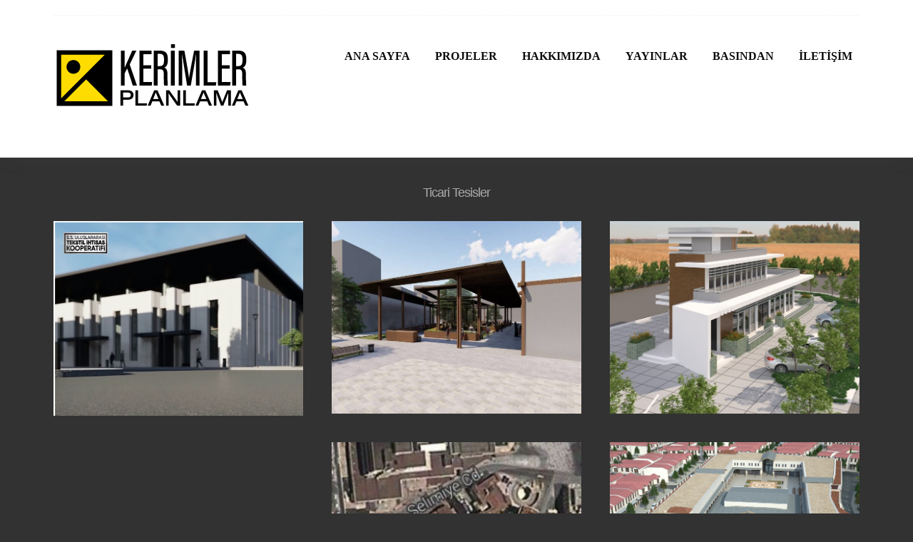

--- FILE ---
content_type: text/html; charset=UTF-8
request_url: http://www.kerimlerplanlama.com/category/ticari-tesisler/
body_size: 14809
content:
<!DOCTYPE html><!--[if lt IE 7]><html class="no-js lt-ie9 lt-ie8 lt-ie7 oldie" lang="en"> <![endif]-->
<!--[if IE 7]><html class="no-js lt-ie9 lt-ie8 oldie" lang="en"> <![endif]-->
<!--[if IE 8]><html class="no-js lt-ie9 oldie" lang="en"> <![endif]-->
<!--[if gt IE 8]><!--><html xmlns="http://www.w3.org/1999/xhtml" lang="tr"  ><!--<![endif]--><head><link data-optimized="2" rel="stylesheet" href="http://www.kerimlerplanlama.com/wp-content/litespeed/css/db509a5252108dcc6df24f51e175db87.css?ver=e5ab9" /><script data-no-optimize="1">var litespeed_docref=sessionStorage.getItem("litespeed_docref");litespeed_docref&&(Object.defineProperty(document,"referrer",{get:function(){return litespeed_docref}}),sessionStorage.removeItem("litespeed_docref"));</script> <meta http-equiv="Content-Type" content="text/html; charset=UTF-8" /><meta name="robots"  content="index, follow" /><meta name="description" content="" /><meta property="og:title" content="KERİMLER PLANLAMA"/><meta property="og:site_name" content="KERİMLER PLANLAMA"/><meta property="og:url" content="http://www.kerimlerplanlama.com/"/><meta property="og:type" content="blog"/><meta property="og:locale" content="en_US"/><meta property="og:description" content="KERİMLER PLANLAMA"/><title>KERİMLER PLANLAMA &raquo;  &raquo; Ticari Tesisler</title><meta name="viewport" content="width=device-width, initial-scale=1.0, minimum-scale=1.0" /><link rel="shortcut icon" href="http://www.kerimlerplanlama.com/wp-content/themes/tempest/favicon.ico" /><link rel="profile" href="http://gmpg.org/xfn/11" /><link rel="pingback" href="http://www.kerimlerplanlama.com/xmlrpc.php" />
<!--[if lt IE 9]> <script src="//html5shiv.googlecode.com/svn/trunk/html5.js"></script> <![endif]--><!--[if lt IE 9]><link rel="stylesheet" href="http://www.kerimlerplanlama.com/wp-content/themes/tempest/css/autoinclude/ie.css">
<![endif]--><meta name='robots' content='max-image-preview:large' /><link rel='dns-prefetch' href='//stats.wp.com' /><link rel='dns-prefetch' href='//fonts.googleapis.com' /><link rel='dns-prefetch' href='//i0.wp.com' /><link rel='dns-prefetch' href='//c0.wp.com' /><link rel="alternate" type="application/rss+xml" title="KERİMLER PLANLAMA &raquo; akışı" href="http://www.kerimlerplanlama.com/feed/" /><link rel="alternate" type="application/rss+xml" title="KERİMLER PLANLAMA &raquo; yorum akışı" href="http://www.kerimlerplanlama.com/comments/feed/" /><link rel="alternate" type="application/rss+xml" title="KERİMLER PLANLAMA &raquo; Ticari Tesisler kategori akışı" href="http://www.kerimlerplanlama.com/category/ticari-tesisler/feed/" /> <script type="litespeed/javascript">window._wpemojiSettings={"baseUrl":"https:\/\/s.w.org\/images\/core\/emoji\/15.0.3\/72x72\/","ext":".png","svgUrl":"https:\/\/s.w.org\/images\/core\/emoji\/15.0.3\/svg\/","svgExt":".svg","source":{"concatemoji":"http:\/\/www.kerimlerplanlama.com\/wp-includes\/js\/wp-emoji-release.min.js?ver=6.6.4"}};
/*! This file is auto-generated */
!function(i,n){var o,s,e;function c(e){try{var t={supportTests:e,timestamp:(new Date).valueOf()};sessionStorage.setItem(o,JSON.stringify(t))}catch(e){}}function p(e,t,n){e.clearRect(0,0,e.canvas.width,e.canvas.height),e.fillText(t,0,0);var t=new Uint32Array(e.getImageData(0,0,e.canvas.width,e.canvas.height).data),r=(e.clearRect(0,0,e.canvas.width,e.canvas.height),e.fillText(n,0,0),new Uint32Array(e.getImageData(0,0,e.canvas.width,e.canvas.height).data));return t.every(function(e,t){return e===r[t]})}function u(e,t,n){switch(t){case"flag":return n(e,"\ud83c\udff3\ufe0f\u200d\u26a7\ufe0f","\ud83c\udff3\ufe0f\u200b\u26a7\ufe0f")?!1:!n(e,"\ud83c\uddfa\ud83c\uddf3","\ud83c\uddfa\u200b\ud83c\uddf3")&&!n(e,"\ud83c\udff4\udb40\udc67\udb40\udc62\udb40\udc65\udb40\udc6e\udb40\udc67\udb40\udc7f","\ud83c\udff4\u200b\udb40\udc67\u200b\udb40\udc62\u200b\udb40\udc65\u200b\udb40\udc6e\u200b\udb40\udc67\u200b\udb40\udc7f");case"emoji":return!n(e,"\ud83d\udc26\u200d\u2b1b","\ud83d\udc26\u200b\u2b1b")}return!1}function f(e,t,n){var r="undefined"!=typeof WorkerGlobalScope&&self instanceof WorkerGlobalScope?new OffscreenCanvas(300,150):i.createElement("canvas"),a=r.getContext("2d",{willReadFrequently:!0}),o=(a.textBaseline="top",a.font="600 32px Arial",{});return e.forEach(function(e){o[e]=t(a,e,n)}),o}function t(e){var t=i.createElement("script");t.src=e,t.defer=!0,i.head.appendChild(t)}"undefined"!=typeof Promise&&(o="wpEmojiSettingsSupports",s=["flag","emoji"],n.supports={everything:!0,everythingExceptFlag:!0},e=new Promise(function(e){i.addEventListener("DOMContentLiteSpeedLoaded",e,{once:!0})}),new Promise(function(t){var n=function(){try{var e=JSON.parse(sessionStorage.getItem(o));if("object"==typeof e&&"number"==typeof e.timestamp&&(new Date).valueOf()<e.timestamp+604800&&"object"==typeof e.supportTests)return e.supportTests}catch(e){}return null}();if(!n){if("undefined"!=typeof Worker&&"undefined"!=typeof OffscreenCanvas&&"undefined"!=typeof URL&&URL.createObjectURL&&"undefined"!=typeof Blob)try{var e="postMessage("+f.toString()+"("+[JSON.stringify(s),u.toString(),p.toString()].join(",")+"));",r=new Blob([e],{type:"text/javascript"}),a=new Worker(URL.createObjectURL(r),{name:"wpTestEmojiSupports"});return void(a.onmessage=function(e){c(n=e.data),a.terminate(),t(n)})}catch(e){}c(n=f(s,u,p))}t(n)}).then(function(e){for(var t in e)n.supports[t]=e[t],n.supports.everything=n.supports.everything&&n.supports[t],"flag"!==t&&(n.supports.everythingExceptFlag=n.supports.everythingExceptFlag&&n.supports[t]);n.supports.everythingExceptFlag=n.supports.everythingExceptFlag&&!n.supports.flag,n.DOMReady=!1,n.readyCallback=function(){n.DOMReady=!0}}).then(function(){return e}).then(function(){var e;n.supports.everything||(n.readyCallback(),(e=n.source||{}).concatemoji?t(e.concatemoji):e.wpemoji&&e.twemoji&&(t(e.twemoji),t(e.wpemoji)))}))}((window,document),window._wpemojiSettings)</script> <link rel='stylesheet' id='dashicons-css' href='https://c0.wp.com/c/6.6.4/wp-includes/css/dashicons.min.css' type='text/css' media='all' /><link rel='stylesheet' id='wp-jquery-ui-dialog-css' href='https://c0.wp.com/c/6.6.4/wp-includes/css/jquery-ui-dialog.min.css' type='text/css' media='all' /><style id='wp-emoji-styles-inline-css' type='text/css'>img.wp-smiley, img.emoji {
		display: inline !important;
		border: none !important;
		box-shadow: none !important;
		height: 1em !important;
		width: 1em !important;
		margin: 0 0.07em !important;
		vertical-align: -0.1em !important;
		background: none !important;
		padding: 0 !important;
	}</style><link rel='stylesheet' id='wp-block-library-css' href='https://c0.wp.com/c/6.6.4/wp-includes/css/dist/block-library/style.min.css' type='text/css' media='all' /><link rel='stylesheet' id='mediaelement-css' href='https://c0.wp.com/c/6.6.4/wp-includes/js/mediaelement/mediaelementplayer-legacy.min.css' type='text/css' media='all' /><link rel='stylesheet' id='wp-mediaelement-css' href='https://c0.wp.com/c/6.6.4/wp-includes/js/mediaelement/wp-mediaelement.min.css' type='text/css' media='all' /><style id='jetpack-sharing-buttons-style-inline-css' type='text/css'>.jetpack-sharing-buttons__services-list{display:flex;flex-direction:row;flex-wrap:wrap;gap:0;list-style-type:none;margin:5px;padding:0}.jetpack-sharing-buttons__services-list.has-small-icon-size{font-size:12px}.jetpack-sharing-buttons__services-list.has-normal-icon-size{font-size:16px}.jetpack-sharing-buttons__services-list.has-large-icon-size{font-size:24px}.jetpack-sharing-buttons__services-list.has-huge-icon-size{font-size:36px}@media print{.jetpack-sharing-buttons__services-list{display:none!important}}.editor-styles-wrapper .wp-block-jetpack-sharing-buttons{gap:0;padding-inline-start:0}ul.jetpack-sharing-buttons__services-list.has-background{padding:1.25em 2.375em}</style><style id='classic-theme-styles-inline-css' type='text/css'>/*! This file is auto-generated */
.wp-block-button__link{color:#fff;background-color:#32373c;border-radius:9999px;box-shadow:none;text-decoration:none;padding:calc(.667em + 2px) calc(1.333em + 2px);font-size:1.125em}.wp-block-file__button{background:#32373c;color:#fff;text-decoration:none}</style><style id='global-styles-inline-css' type='text/css'>:root{--wp--preset--aspect-ratio--square: 1;--wp--preset--aspect-ratio--4-3: 4/3;--wp--preset--aspect-ratio--3-4: 3/4;--wp--preset--aspect-ratio--3-2: 3/2;--wp--preset--aspect-ratio--2-3: 2/3;--wp--preset--aspect-ratio--16-9: 16/9;--wp--preset--aspect-ratio--9-16: 9/16;--wp--preset--color--black: #000000;--wp--preset--color--cyan-bluish-gray: #abb8c3;--wp--preset--color--white: #ffffff;--wp--preset--color--pale-pink: #f78da7;--wp--preset--color--vivid-red: #cf2e2e;--wp--preset--color--luminous-vivid-orange: #ff6900;--wp--preset--color--luminous-vivid-amber: #fcb900;--wp--preset--color--light-green-cyan: #7bdcb5;--wp--preset--color--vivid-green-cyan: #00d084;--wp--preset--color--pale-cyan-blue: #8ed1fc;--wp--preset--color--vivid-cyan-blue: #0693e3;--wp--preset--color--vivid-purple: #9b51e0;--wp--preset--gradient--vivid-cyan-blue-to-vivid-purple: linear-gradient(135deg,rgba(6,147,227,1) 0%,rgb(155,81,224) 100%);--wp--preset--gradient--light-green-cyan-to-vivid-green-cyan: linear-gradient(135deg,rgb(122,220,180) 0%,rgb(0,208,130) 100%);--wp--preset--gradient--luminous-vivid-amber-to-luminous-vivid-orange: linear-gradient(135deg,rgba(252,185,0,1) 0%,rgba(255,105,0,1) 100%);--wp--preset--gradient--luminous-vivid-orange-to-vivid-red: linear-gradient(135deg,rgba(255,105,0,1) 0%,rgb(207,46,46) 100%);--wp--preset--gradient--very-light-gray-to-cyan-bluish-gray: linear-gradient(135deg,rgb(238,238,238) 0%,rgb(169,184,195) 100%);--wp--preset--gradient--cool-to-warm-spectrum: linear-gradient(135deg,rgb(74,234,220) 0%,rgb(151,120,209) 20%,rgb(207,42,186) 40%,rgb(238,44,130) 60%,rgb(251,105,98) 80%,rgb(254,248,76) 100%);--wp--preset--gradient--blush-light-purple: linear-gradient(135deg,rgb(255,206,236) 0%,rgb(152,150,240) 100%);--wp--preset--gradient--blush-bordeaux: linear-gradient(135deg,rgb(254,205,165) 0%,rgb(254,45,45) 50%,rgb(107,0,62) 100%);--wp--preset--gradient--luminous-dusk: linear-gradient(135deg,rgb(255,203,112) 0%,rgb(199,81,192) 50%,rgb(65,88,208) 100%);--wp--preset--gradient--pale-ocean: linear-gradient(135deg,rgb(255,245,203) 0%,rgb(182,227,212) 50%,rgb(51,167,181) 100%);--wp--preset--gradient--electric-grass: linear-gradient(135deg,rgb(202,248,128) 0%,rgb(113,206,126) 100%);--wp--preset--gradient--midnight: linear-gradient(135deg,rgb(2,3,129) 0%,rgb(40,116,252) 100%);--wp--preset--font-size--small: 13px;--wp--preset--font-size--medium: 20px;--wp--preset--font-size--large: 36px;--wp--preset--font-size--x-large: 42px;--wp--preset--spacing--20: 0.44rem;--wp--preset--spacing--30: 0.67rem;--wp--preset--spacing--40: 1rem;--wp--preset--spacing--50: 1.5rem;--wp--preset--spacing--60: 2.25rem;--wp--preset--spacing--70: 3.38rem;--wp--preset--spacing--80: 5.06rem;--wp--preset--shadow--natural: 6px 6px 9px rgba(0, 0, 0, 0.2);--wp--preset--shadow--deep: 12px 12px 50px rgba(0, 0, 0, 0.4);--wp--preset--shadow--sharp: 6px 6px 0px rgba(0, 0, 0, 0.2);--wp--preset--shadow--outlined: 6px 6px 0px -3px rgba(255, 255, 255, 1), 6px 6px rgba(0, 0, 0, 1);--wp--preset--shadow--crisp: 6px 6px 0px rgba(0, 0, 0, 1);}:where(.is-layout-flex){gap: 0.5em;}:where(.is-layout-grid){gap: 0.5em;}body .is-layout-flex{display: flex;}.is-layout-flex{flex-wrap: wrap;align-items: center;}.is-layout-flex > :is(*, div){margin: 0;}body .is-layout-grid{display: grid;}.is-layout-grid > :is(*, div){margin: 0;}:where(.wp-block-columns.is-layout-flex){gap: 2em;}:where(.wp-block-columns.is-layout-grid){gap: 2em;}:where(.wp-block-post-template.is-layout-flex){gap: 1.25em;}:where(.wp-block-post-template.is-layout-grid){gap: 1.25em;}.has-black-color{color: var(--wp--preset--color--black) !important;}.has-cyan-bluish-gray-color{color: var(--wp--preset--color--cyan-bluish-gray) !important;}.has-white-color{color: var(--wp--preset--color--white) !important;}.has-pale-pink-color{color: var(--wp--preset--color--pale-pink) !important;}.has-vivid-red-color{color: var(--wp--preset--color--vivid-red) !important;}.has-luminous-vivid-orange-color{color: var(--wp--preset--color--luminous-vivid-orange) !important;}.has-luminous-vivid-amber-color{color: var(--wp--preset--color--luminous-vivid-amber) !important;}.has-light-green-cyan-color{color: var(--wp--preset--color--light-green-cyan) !important;}.has-vivid-green-cyan-color{color: var(--wp--preset--color--vivid-green-cyan) !important;}.has-pale-cyan-blue-color{color: var(--wp--preset--color--pale-cyan-blue) !important;}.has-vivid-cyan-blue-color{color: var(--wp--preset--color--vivid-cyan-blue) !important;}.has-vivid-purple-color{color: var(--wp--preset--color--vivid-purple) !important;}.has-black-background-color{background-color: var(--wp--preset--color--black) !important;}.has-cyan-bluish-gray-background-color{background-color: var(--wp--preset--color--cyan-bluish-gray) !important;}.has-white-background-color{background-color: var(--wp--preset--color--white) !important;}.has-pale-pink-background-color{background-color: var(--wp--preset--color--pale-pink) !important;}.has-vivid-red-background-color{background-color: var(--wp--preset--color--vivid-red) !important;}.has-luminous-vivid-orange-background-color{background-color: var(--wp--preset--color--luminous-vivid-orange) !important;}.has-luminous-vivid-amber-background-color{background-color: var(--wp--preset--color--luminous-vivid-amber) !important;}.has-light-green-cyan-background-color{background-color: var(--wp--preset--color--light-green-cyan) !important;}.has-vivid-green-cyan-background-color{background-color: var(--wp--preset--color--vivid-green-cyan) !important;}.has-pale-cyan-blue-background-color{background-color: var(--wp--preset--color--pale-cyan-blue) !important;}.has-vivid-cyan-blue-background-color{background-color: var(--wp--preset--color--vivid-cyan-blue) !important;}.has-vivid-purple-background-color{background-color: var(--wp--preset--color--vivid-purple) !important;}.has-black-border-color{border-color: var(--wp--preset--color--black) !important;}.has-cyan-bluish-gray-border-color{border-color: var(--wp--preset--color--cyan-bluish-gray) !important;}.has-white-border-color{border-color: var(--wp--preset--color--white) !important;}.has-pale-pink-border-color{border-color: var(--wp--preset--color--pale-pink) !important;}.has-vivid-red-border-color{border-color: var(--wp--preset--color--vivid-red) !important;}.has-luminous-vivid-orange-border-color{border-color: var(--wp--preset--color--luminous-vivid-orange) !important;}.has-luminous-vivid-amber-border-color{border-color: var(--wp--preset--color--luminous-vivid-amber) !important;}.has-light-green-cyan-border-color{border-color: var(--wp--preset--color--light-green-cyan) !important;}.has-vivid-green-cyan-border-color{border-color: var(--wp--preset--color--vivid-green-cyan) !important;}.has-pale-cyan-blue-border-color{border-color: var(--wp--preset--color--pale-cyan-blue) !important;}.has-vivid-cyan-blue-border-color{border-color: var(--wp--preset--color--vivid-cyan-blue) !important;}.has-vivid-purple-border-color{border-color: var(--wp--preset--color--vivid-purple) !important;}.has-vivid-cyan-blue-to-vivid-purple-gradient-background{background: var(--wp--preset--gradient--vivid-cyan-blue-to-vivid-purple) !important;}.has-light-green-cyan-to-vivid-green-cyan-gradient-background{background: var(--wp--preset--gradient--light-green-cyan-to-vivid-green-cyan) !important;}.has-luminous-vivid-amber-to-luminous-vivid-orange-gradient-background{background: var(--wp--preset--gradient--luminous-vivid-amber-to-luminous-vivid-orange) !important;}.has-luminous-vivid-orange-to-vivid-red-gradient-background{background: var(--wp--preset--gradient--luminous-vivid-orange-to-vivid-red) !important;}.has-very-light-gray-to-cyan-bluish-gray-gradient-background{background: var(--wp--preset--gradient--very-light-gray-to-cyan-bluish-gray) !important;}.has-cool-to-warm-spectrum-gradient-background{background: var(--wp--preset--gradient--cool-to-warm-spectrum) !important;}.has-blush-light-purple-gradient-background{background: var(--wp--preset--gradient--blush-light-purple) !important;}.has-blush-bordeaux-gradient-background{background: var(--wp--preset--gradient--blush-bordeaux) !important;}.has-luminous-dusk-gradient-background{background: var(--wp--preset--gradient--luminous-dusk) !important;}.has-pale-ocean-gradient-background{background: var(--wp--preset--gradient--pale-ocean) !important;}.has-electric-grass-gradient-background{background: var(--wp--preset--gradient--electric-grass) !important;}.has-midnight-gradient-background{background: var(--wp--preset--gradient--midnight) !important;}.has-small-font-size{font-size: var(--wp--preset--font-size--small) !important;}.has-medium-font-size{font-size: var(--wp--preset--font-size--medium) !important;}.has-large-font-size{font-size: var(--wp--preset--font-size--large) !important;}.has-x-large-font-size{font-size: var(--wp--preset--font-size--x-large) !important;}
:where(.wp-block-post-template.is-layout-flex){gap: 1.25em;}:where(.wp-block-post-template.is-layout-grid){gap: 1.25em;}
:where(.wp-block-columns.is-layout-flex){gap: 2em;}:where(.wp-block-columns.is-layout-grid){gap: 2em;}
:root :where(.wp-block-pullquote){font-size: 1.5em;line-height: 1.6;}</style><style id='__EPYT__style-inline-css' type='text/css'>.epyt-gallery-thumb {
                        width: 33.333%;
                }</style><link rel='stylesheet' id='jetpack_css-css' href='https://c0.wp.com/p/jetpack/13.7.1/css/jetpack.css' type='text/css' media='all' /> <script type="litespeed/javascript" data-src="https://c0.wp.com/c/6.6.4/wp-includes/js/jquery/jquery.min.js" id="jquery-core-js"></script> <script type="litespeed/javascript" data-src="https://c0.wp.com/c/6.6.4/wp-includes/js/jquery/jquery-migrate.min.js" id="jquery-migrate-js"></script> <script id="twbbwg-global-js-extra" type="litespeed/javascript">var twb={"nonce":"549c6cf49f","ajax_url":"http:\/\/www.kerimlerplanlama.com\/wp-admin\/admin-ajax.php","plugin_url":"http:\/\/www.kerimlerplanlama.com\/wp-content\/plugins\/photo-gallery\/booster","href":"http:\/\/www.kerimlerplanlama.com\/wp-admin\/admin.php?page=twbbwg_photo-gallery"};var twb={"nonce":"549c6cf49f","ajax_url":"http:\/\/www.kerimlerplanlama.com\/wp-admin\/admin-ajax.php","plugin_url":"http:\/\/www.kerimlerplanlama.com\/wp-content\/plugins\/photo-gallery\/booster","href":"http:\/\/www.kerimlerplanlama.com\/wp-admin\/admin.php?page=twbbwg_photo-gallery"}</script> <script id="plyr-js-js-extra" type="litespeed/javascript">var easy_video_player={"plyr_iconUrl":"http:\/\/www.kerimlerplanlama.com\/wp-content\/plugins\/easy-video-player\/lib\/plyr.svg","plyr_blankVideo":"http:\/\/www.kerimlerplanlama.com\/wp-content\/plugins\/easy-video-player\/lib\/blank.mp4"}</script> <script id="bwg_frontend-js-extra" type="litespeed/javascript">var bwg_objectsL10n={"bwg_field_required":"field is required.","bwg_mail_validation":"Bu, ge\u00e7erli bir e-posta adresi de\u011fil.","bwg_search_result":"Araman\u0131z\u0131 e\u015fle\u015fen g\u00f6r\u00fcnt\u00fc yok.","bwg_select_tag":"Select Tag","bwg_order_by":"Sipari\u015f","bwg_search":"Ara","bwg_show_ecommerce":"Yorumlar\u0131 g\u00f6ster","bwg_hide_ecommerce":"Yorumlar gizle","bwg_show_comments":"Yorumlar\u0131 G\u00f6ster","bwg_hide_comments":"Yorumlar gizle","bwg_restore":"Restore","bwg_maximize":"\u00d6zdeyi\u015f","bwg_fullscreen":"Fullscreen","bwg_exit_fullscreen":"Tam Ekran \u00e7\u0131k\u0131n","bwg_search_tag":"SEARCH...","bwg_tag_no_match":"No tags found","bwg_all_tags_selected":"All tags selected","bwg_tags_selected":"tags selected","play":"Oynay\u0131n","pause":"Pause","is_pro":"","bwg_play":"Oynay\u0131n","bwg_pause":"Pause","bwg_hide_info":"Bilgiyi sakla","bwg_show_info":"Bilgi g\u00f6ster","bwg_hide_rating":"Gizle derece","bwg_show_rating":"Derece Show","ok":"Ok","cancel":"Cancel","select_all":"Select all","lazy_load":"0","lazy_loader":"http:\/\/www.kerimlerplanlama.com\/wp-content\/plugins\/photo-gallery\/images\/ajax_loader.png","front_ajax":"0","bwg_tag_see_all":"see all tags","bwg_tag_see_less":"see less tags"}</script> <script id="__ytprefs__-js-extra" type="litespeed/javascript">var _EPYT_={"ajaxurl":"http:\/\/www.kerimlerplanlama.com\/wp-admin\/admin-ajax.php","security":"5968628d95","gallery_scrolloffset":"20","eppathtoscripts":"http:\/\/www.kerimlerplanlama.com\/wp-content\/plugins\/youtube-embed-plus\/scripts\/","eppath":"http:\/\/www.kerimlerplanlama.com\/wp-content\/plugins\/youtube-embed-plus\/","epresponsiveselector":"[\"iframe.__youtube_prefs_widget__\"]","epdovol":"1","version":"14.2.1.2","evselector":"iframe.__youtube_prefs__[src], iframe[src*=\"youtube.com\/embed\/\"], iframe[src*=\"youtube-nocookie.com\/embed\/\"]","ajax_compat":"","maxres_facade":"eager","ytapi_load":"light","pause_others":"","stopMobileBuffer":"1","facade_mode":"","not_live_on_channel":"","vi_active":"","vi_js_posttypes":[]}</script> <link rel="https://api.w.org/" href="http://www.kerimlerplanlama.com/wp-json/" /><link rel="alternate" title="JSON" type="application/json" href="http://www.kerimlerplanlama.com/wp-json/wp/v2/categories/31" /><link rel="EditURI" type="application/rsd+xml" title="RSD" href="http://www.kerimlerplanlama.com/xmlrpc.php?rsd" /><meta name="generator" content="WordPress 6.6.4" /><link rel='preconnect' href='https://i0.wp.com/' crossorigin><link rel='dns-prefetch' href='https://i0.wp.com/'><link rel='preconnect' href='https://i1.wp.com/' crossorigin><link rel='dns-prefetch' href='https://i1.wp.com/'><link rel='preconnect' href='https://i2.wp.com/' crossorigin><link rel='dns-prefetch' href='https://i2.wp.com/'><link rel='preconnect' href='https://i3.wp.com/' crossorigin><link rel='dns-prefetch' href='https://i3.wp.com/'><meta property="og:image" content="https://i2.wp.com/www.kerimlerplanlama.com/wp-content/uploads/2021/04/Ekran-Resmi-2021-04-06-22.05.03-e1617795092213.png?ssl=1" /><meta name="twitter:image" content="https://i2.wp.com/www.kerimlerplanlama.com/wp-content/uploads/2021/04/Ekran-Resmi-2021-04-06-22.05.03-e1617795092213.png?ssl=1" /><style>img#wpstats{display:none}</style><link rel="apple-touch-icon" sizes="180x180" href="/wp-content/uploads/fbrfg/apple-touch-icon.png"><link rel="icon" type="image/png" sizes="32x32" href="/wp-content/uploads/fbrfg/favicon-32x32.png"><link rel="icon" type="image/png" sizes="16x16" href="/wp-content/uploads/fbrfg/favicon-16x16.png"><link rel="manifest" href="/wp-content/uploads/fbrfg/site.webmanifest"><link rel="shortcut icon" href="/wp-content/uploads/fbrfg/favicon.ico"><meta name="msapplication-TileColor" content="#da532c"><meta name="msapplication-config" content="/wp-content/uploads/fbrfg/browserconfig.xml"><meta name="theme-color" content="#ffffff"><style type="text/css">body, .post-title, .red-list-view article header h2.entry-title a{
                        color: #aaaaaa;
                    }
                    a {
                        color: #AAAAAA;
                    }
                    a:hover {
                        color: #d6d6d6;
                    }
                    .red-list-view article .entry-date a.e-date span:before, .red-grid-view article .entry-content a.e-date span:before, #searchform .button, .splitter li.selected a, .thumbs-splitter li.selected a, .thumbs-splitter li a.selected, .red-skill > div > div, .dl-menuwrapper button, .gallery-scroll .thumb{
                        background: #c8a555;
                    }
                    .red-list-view article footer.entry-footer, .red-grid-view article footer.entry-footer{
                        border-color: #c8a555;
                    }
                    .ul-sharing li a:hover{
                        color: #c8a555;
                    }
                    nav.main-menu > ul > li > a, .main-menu a:link, .main-menu a:visited, .main-menu a:active, .menu-btn .icon-bottom, .socialicons > ul.red-social > li > a, #megaMenu ul.megaMenu > li.menu-item.current-menu-item > a, #megaMenu ul.megaMenu > li.menu-item.current-menu-parent > a, #megaMenu ul.megaMenu > li.menu-item.current-menu-ancestor > a{
                        color: #0c0c0c;
                    }
                    nav.main-menu > ul > li > a:hover, #megaMenu ul.megaMenu > li.menu-item:hover > a, #megaMenu ul.megaMenu > li.menu-item > a:hover, #megaMenu ul.megaMenu > li.menu-item.megaHover > a, #megaMenu ul.megaMenu > li.menu-item:hover > span.um-anchoremulator, #megaMenu ul.megaMenu > li.menu-item > span.um-anchoremulator:hover, #megaMenu ul.megaMenu > li.menu-item.megaHover > span.um-anchoremulator{
                        color: #727272;
                    }
                    nav.main-menu > ul > li > ul.children > li a{
                        color: #ffffff;
                    }
                    nav.main-menu > ul > li > ul.children > li a:hover, #megaMenu ul.megaMenu li.menu-item.ss-nav-menu-mega ul.sub-menu li a:hover, #megaMenu ul li.menu-item.ss-nav-menu-mega ul ul.sub-menu li.menu-item > a:hover{
                        color: #c9a11c;
                    }
                    .sf-menu li ul, #megaMenu ul.megaMenu > li.menu-item.ss-nav-menu-mega > ul.sub-menu-1, #megaMenu ul.megaMenu li.menu-item.ss-nav-menu-reg ul.sub-menu{
                        background: #262626;
                    }
                    .featured-area > div.twelve.columns article section .entry-delimiter,
                    .red-grid-view article section .entry-delimiter,
                    .red-list-view article section .entry-delimiter,
                    .red-thumb-view.title-below article h2:after,
                    .featured-slider > div.featured-slider-article article section .entry-delimiter
                    {
                        color: #c8a555;
                    }
                    .featured-area article .flex-direction-nav a,
                    .featured-area > div.twelve.columns article .entry-score,
                    .featured-area > div.two.columns article .entry-score,
                    .red-grid-view .entry-score,
                    .red-list-view .entry-score,
                    .featured-slider article .flex-direction-nav a,
                    .featured-slider > div.featured-slider-article article .entry-score,
                    .featured-slider > div.featured-slider-other article .entry-score,
                    .flex-direction-nav a,
                    .post-rating,
                    .gbtr_little_shopping_bag .overview .minicart_total

                    {
                        background: #262626;
                        color: #FFF;
                    }
                    .red-rating-line{
                        background: #FFF;
                    }
                    .featured-area > div.twelve.columns article .entry-score:after,
                    .red-grid-view .entry-score:after,
                    .featured-slider > div.featured-slider-article article .entry-score:after,
                    .featured-slider > div.featured-slider-other article .entry-score:after
                    {
                        border-left-color: #262626;
                    }
                    .red-list-view .entry-score:after{
                        border-right-color: #262626;
                    }
                    body, p, .entry-excerpt, .red-list-view article footer.entry-footer .entry-meta, .red-list-view article .entry-date, div, ul li, #searchform input[type="text"], #searchform .button { font-size:13px; font-weight:normal;  }
                    h1 { font-size:26px; font-family: "Cabin Condensed" !important; font-weight:bold;  }
                    h2 { font-size:18px; font-weight:200;  }
                    h3 { font-size:11px; font-family: "Duru Sans" !important; font-weight:normal;  }
                    h4 { font-size:11px; font-family: "Duru Sans" !important; font-weight:normal;  }
                    h5 { font-size:11px; font-family: "Duru Sans" !important; font-weight:normal;  }
                    h6 { font-size:11px; font-family: "Duru Sans" !important; font-weight:normal;  }
                    .post-navigation > ul > li { font-size:11px; font-family: "Duru Sans" !important; font-weight:normal;  }
                    .widget .tabs-controller li a, .video-post-meta-categories a, .woocommerce ul.cart_list li ins, .woocommerce-page ul.cart_list li ins, .woocommerce ul.product_list_widget li ins, .woocommerce-page ul.product_list_widget li ins{ font-family: "Duru Sans" !important; font-weight:normal;  }
                    nav.main-menu > ul li a, .dl-menuwrapper li a{ font-size:16px; font-family: "Duru Sans" !important; font-weight:bold;  }
                    #megaMenu ul.megaMenu > li.menu-item > a, #megaMenu ul.megaMenu > li.menu-item > span.um-anchoremulator, .megaMenuToggle, #megaMenu ul li.menu-item.ss-nav-menu-mega ul.sub-menu-1 > li.menu-item > a, #megaMenu ul li.menu-item.ss-nav-menu-mega ul.sub-menu-1 > li.menu-item:hover > a, #megaMenu ul li.menu-item.ss-nav-menu-mega ul ul.sub-menu .ss-nav-menu-header > a, #megaMenu ul li.menu-item.ss-nav-menu-mega ul.sub-menu-1 > li.menu-item > span.um-anchoremulator, #megaMenu ul li.menu-item.ss-nav-menu-mega ul ul.sub-menu .ss-nav-menu-header > span.um-anchoremulator, .wpmega-widgetarea h2.widgettitle, #megaMenu ul li.menu-item.ss-nav-menu-mega ul ul.sub-menu li.menu-item > a, #megaMenu ul li.menu-item.ss-nav-menu-mega ul ul.sub-menu li.menu-item > span.um-anchoremulator, #megaMenu ul ul.sub-menu li.menu-item > a, #megaMenu ul ul.sub-menu li.menu-item > span.um-anchoremulator  { font-size:16px; font-family: "Duru Sans" !important; font-weight:bold;                     }

                    .share-options li, .box-sharing, .red-button{
                        font-family: "Duru Sans" !important; ;
                    }
                    #page.center-layout header#header {
                        background: #ffffff;
                    }
                    #page.left-layout header#header .header-containe-wrapper{
                        background: #ffffff;
                    }
                    footer#footer-container {
                        background: #000;
                        color: #ffffff;
                    }
                    footer#footer-container a{
                        color: #ffffff;
                    }
                    .woocommerce-info:before, .woocommerce-message:before{
                        background: #262626 !important;
                        color: #FFF !important;
                    }
                    .woocommerce div.product span.price, .woocommerce-page div.product span.price, .woocommerce #content div.product span.price, .woocommerce-page #content div.product span.price, .woocommerce div.product p.price, .woocommerce-page div.product p.price, .woocommerce #content div.product p.price, .woocommerce-page #content div.product p.price, .woocommerce div.product span.price ins{
                        color: #c8a555 !important;
                    }
                    .woocommerce-info, .woocommerce-message{
                        border-top-color: #262626 !important;
                    }
                    .sticky-menu-container{
                        background: #262626;
                    }
                    .sticky-menu-container .main-menu a{
                        color: #FFF;;
                    }</style><style type="text/css">.recentcomments a{display:inline !important;padding:0 !important;margin:0 !important;}</style><link rel="shortcut icon" href="http://www.kerimlerplanlama.com/wp-content/uploads/2019/02/Screen-Shot-2019-02-13-at-09.09.38.png" /><link rel="icon" href="http://www.kerimlerplanlama.com/wp-content/uploads/2019/02/Screen-Shot-2019-02-13-at-09.09.38-1.png" type="image/png"/><link rel="apple-touch-icon" href="http://www.kerimlerplanlama.com/wp-content/uploads/2019/02/Screen-Shot-2019-02-13-at-09.09.38-2.png" /><style type="text/css" id="custom-background-css">body.custom-background { background-color: #323232; }</style></head><body class="archive category category-ticari-tesisler category-31 custom-background" style="     "><div id="page" class="center-layout "><div id="fb-root"></div> <script type="litespeed/javascript" data-src="http://connect.facebook.net/en_US/all.js#xfbml=1" id="fb_script"></script> <script type="litespeed/javascript" data-src="http://static.ak.fbcdn.net/connect.php/js/FB.Share"></script> <header id="header" class="header_style1" style="background-image: url();background-size: cover;background-repeat: no-repeat;"><div class="row"><div class="twelve columns"><div class="header-containe-wrapper"><div class="row"><div id="dl-menu" class="dl-menuwrapper">
<button class="dl-trigger">Open Menu</button><ul id="menu-menu-1" class=" dl-menu "><li id="menu-item-1725" class="menu-item menu-item-type-custom menu-item-object-custom menu-item-1725 first"><a href="http://kerimlerplanlama.com">ANA SAYFA</a></li><li id="menu-item-616" class="menu-item menu-item-type-custom menu-item-object-custom menu-item-has-children menu-item-616"><a>PROJELER</a><ul class="dl-submenu"><li id="menu-item-1621" class="menu-item menu-item-type-post_type menu-item-object-page menu-item-1621"><a href="http://www.kerimlerplanlama.com/apartmanlar-2/">APARTMANLAR</a></li><li id="menu-item-2065" class="menu-item menu-item-type-post_type menu-item-object-page menu-item-2065"><a href="http://www.kerimlerplanlama.com/dini-yapilar/">DİNİ TESİSLER</a></li><li id="menu-item-680" class="menu-item menu-item-type-post_type menu-item-object-page menu-item-680"><a href="http://www.kerimlerplanlama.com/egitim-binalari/">EĞİTİM BİNALARI</a></li><li id="menu-item-1752" class="menu-item menu-item-type-post_type menu-item-object-page menu-item-1752"><a href="http://www.kerimlerplanlama.com/eskizler/">ESKİZLER</a></li><li id="menu-item-679" class="menu-item menu-item-type-post_type menu-item-object-page menu-item-679"><a href="http://www.kerimlerplanlama.com/haftasonu-evleri/">HAFTASONU- BAĞ EVİ</a></li><li id="menu-item-678" class="menu-item menu-item-type-post_type menu-item-object-page menu-item-678"><a href="http://www.kerimlerplanlama.com/ic-mekan-tasarimlari/">İÇ MEKAN TASARIM</a></li><li id="menu-item-618" class="menu-item menu-item-type-post_type menu-item-object-page menu-item-618"><a href="http://www.kerimlerplanlama.com/akaryakit-istasyonlari/">İSTASYONLAR</a></li><li id="menu-item-4253" class="menu-item menu-item-type-post_type menu-item-object-page menu-item-4253"><a href="http://www.kerimlerplanlama.com/kamusal-yapilar/">KAMUSAL YAPILAR</a></li><li id="menu-item-1664" class="menu-item menu-item-type-post_type menu-item-object-page menu-item-1664"><a href="http://www.kerimlerplanlama.com/kentsel-proje-alanlari/">KENTSEL TASARIM</a></li><li id="menu-item-677" class="menu-item menu-item-type-post_type menu-item-object-page menu-item-677"><a href="http://www.kerimlerplanlama.com/oteller/">OTELLER &#8211; YURTLAR</a></li><li id="menu-item-676" class="menu-item menu-item-type-post_type menu-item-object-page menu-item-676"><a href="http://www.kerimlerplanlama.com/rolove-restarasyon-restitusyon/">RÖLEVE &#8211; RESTORASYON</a></li><li id="menu-item-3626" class="menu-item menu-item-type-post_type menu-item-object-page menu-item-3626"><a href="http://www.kerimlerplanlama.com/sosyal-tesisler/">SOSYAL TESİSLER</a></li><li id="menu-item-681" class="menu-item menu-item-type-post_type menu-item-object-page menu-item-681"><a href="http://www.kerimlerplanlama.com/apartmanlar/">STÜDYO EVLER</a></li><li id="menu-item-2306" class="menu-item menu-item-type-post_type menu-item-object-page menu-item-2306"><a href="http://www.kerimlerplanlama.com/ticari-tesisler/">TİCARİ BİNALAR</a></li><li id="menu-item-675" class="menu-item menu-item-type-post_type menu-item-object-page menu-item-675"><a href="http://www.kerimlerplanlama.com/villalar/">VİLLALAR</a></li><li id="menu-item-674" class="menu-item menu-item-type-post_type menu-item-object-page menu-item-674"><a href="http://www.kerimlerplanlama.com/yarismalar/">YARIŞMALAR</a></li></ul></li><li id="menu-item-647" class="menu-item menu-item-type-post_type menu-item-object-page menu-item-647"><a href="http://www.kerimlerplanlama.com/hakkimizda/">HAKKIMIZDA</a></li><li id="menu-item-3940" class="menu-item menu-item-type-post_type menu-item-object-page menu-item-has-children menu-item-3940"><a href="http://www.kerimlerplanlama.com/yayinlar/">YAYINLAR</a><ul class="dl-submenu"><li id="menu-item-3248" class="menu-item menu-item-type-post_type menu-item-object-page menu-item-3248"><a href="http://www.kerimlerplanlama.com/yayinlar/">KİTAPLAR</a></li><li id="menu-item-3937" class="menu-item menu-item-type-post_type menu-item-object-page menu-item-3937"><a href="http://www.kerimlerplanlama.com/yeni-meram/">YENİ MERAM GAZETESİ</a></li></ul></li><li id="menu-item-2857" class="menu-item menu-item-type-post_type menu-item-object-page menu-item-2857"><a href="http://www.kerimlerplanlama.com/haberler/">BASINDAN</a></li><li id="menu-item-26" class="menu-item menu-item-type-post_type menu-item-object-page menu-item-26"><a href="http://www.kerimlerplanlama.com/iletisim/">İLETİŞİM</a></li></ul></div><div class="five columns"></div><div class="seven columns"></div><div class="twelve columns"><div class="header-separator"></div></div><div class="twelve columns"><div class="logo"><a href="http://www.kerimlerplanlama.com">
<img data-lazyloaded="1" src="[data-uri]" width="278" height="117" data-src="http://www.kerimlerplanlama.com/wp-content/uploads/2019/02/l.jpg" alt="" />
</a></div><nav role="navigation" class="main-menu header-main-menu"><ul id="menu-menu-2" class="sf-menu "><li class="menu-item menu-item-type-custom menu-item-object-custom menu-item-1725 first"><a href="http://kerimlerplanlama.com">ANA SAYFA</a></li><li class="menu-item menu-item-type-custom menu-item-object-custom menu-item-has-children menu-item-616"><a>PROJELER</a><ul class="children"><li class="menu-item menu-item-type-post_type menu-item-object-page menu-item-1621"><a href="http://www.kerimlerplanlama.com/apartmanlar-2/">APARTMANLAR</a></li><li class="menu-item menu-item-type-post_type menu-item-object-page menu-item-2065"><a href="http://www.kerimlerplanlama.com/dini-yapilar/">DİNİ TESİSLER</a></li><li class="menu-item menu-item-type-post_type menu-item-object-page menu-item-680"><a href="http://www.kerimlerplanlama.com/egitim-binalari/">EĞİTİM BİNALARI</a></li><li class="menu-item menu-item-type-post_type menu-item-object-page menu-item-1752"><a href="http://www.kerimlerplanlama.com/eskizler/">ESKİZLER</a></li><li class="menu-item menu-item-type-post_type menu-item-object-page menu-item-679"><a href="http://www.kerimlerplanlama.com/haftasonu-evleri/">HAFTASONU- BAĞ EVİ</a></li><li class="menu-item menu-item-type-post_type menu-item-object-page menu-item-678"><a href="http://www.kerimlerplanlama.com/ic-mekan-tasarimlari/">İÇ MEKAN TASARIM</a></li><li class="menu-item menu-item-type-post_type menu-item-object-page menu-item-618"><a href="http://www.kerimlerplanlama.com/akaryakit-istasyonlari/">İSTASYONLAR</a></li><li class="menu-item menu-item-type-post_type menu-item-object-page menu-item-4253"><a href="http://www.kerimlerplanlama.com/kamusal-yapilar/">KAMUSAL YAPILAR</a></li><li class="menu-item menu-item-type-post_type menu-item-object-page menu-item-1664"><a href="http://www.kerimlerplanlama.com/kentsel-proje-alanlari/">KENTSEL TASARIM</a></li><li class="menu-item menu-item-type-post_type menu-item-object-page menu-item-677"><a href="http://www.kerimlerplanlama.com/oteller/">OTELLER &#8211; YURTLAR</a></li><li class="menu-item menu-item-type-post_type menu-item-object-page menu-item-676"><a href="http://www.kerimlerplanlama.com/rolove-restarasyon-restitusyon/">RÖLEVE &#8211; RESTORASYON</a></li><li class="menu-item menu-item-type-post_type menu-item-object-page menu-item-3626"><a href="http://www.kerimlerplanlama.com/sosyal-tesisler/">SOSYAL TESİSLER</a></li><li class="menu-item menu-item-type-post_type menu-item-object-page menu-item-681"><a href="http://www.kerimlerplanlama.com/apartmanlar/">STÜDYO EVLER</a></li><li class="menu-item menu-item-type-post_type menu-item-object-page menu-item-2306"><a href="http://www.kerimlerplanlama.com/ticari-tesisler/">TİCARİ BİNALAR</a></li><li class="menu-item menu-item-type-post_type menu-item-object-page menu-item-675"><a href="http://www.kerimlerplanlama.com/villalar/">VİLLALAR</a></li><li class="menu-item menu-item-type-post_type menu-item-object-page menu-item-674"><a href="http://www.kerimlerplanlama.com/yarismalar/">YARIŞMALAR</a></li></ul></li><li class="menu-item menu-item-type-post_type menu-item-object-page menu-item-647"><a href="http://www.kerimlerplanlama.com/hakkimizda/">HAKKIMIZDA</a></li><li class="menu-item menu-item-type-post_type menu-item-object-page menu-item-has-children menu-item-3940"><a href="http://www.kerimlerplanlama.com/yayinlar/">YAYINLAR</a><ul class="children"><li class="menu-item menu-item-type-post_type menu-item-object-page menu-item-3248"><a href="http://www.kerimlerplanlama.com/yayinlar/">KİTAPLAR</a></li><li class="menu-item menu-item-type-post_type menu-item-object-page menu-item-3937"><a href="http://www.kerimlerplanlama.com/yeni-meram/">YENİ MERAM GAZETESİ</a></li></ul></li><li class="menu-item menu-item-type-post_type menu-item-object-page menu-item-2857"><a href="http://www.kerimlerplanlama.com/haberler/">BASINDAN</a></li><li class="menu-item menu-item-type-post_type menu-item-object-page menu-item-26"><a href="http://www.kerimlerplanlama.com/iletisim/">İLETİŞİM</a></li></ul></nav></div></div></div></div></div></header><section id="main" class="redcodn"><div class="main-container"><h2 class="content-title category">Ticari Tesisler</h2><div class="red-thumb-view title-over  row"><div class=" four columns all-elements post-cblock post-4060 post type-post status-publish format-standard has-post-thumbnail hentry category-ticari-tesisler" data-post-id="4060" ><article><header class="entry-header"><div class="featimg">
<a href="http://www.kerimlerplanlama.com/ticari-tesisler/uluslararasi-tekstil-ihtisas-kooperaifi-projesi/">
<img data-lazyloaded="1" src="[data-uri]" width="620" height="483" post-id="4060" fifu-featured="1" data-src="http://www.kerimlerplanlama.com/wp-content/uploads/2021/04/Ekran-Resmi-2021-04-06-22.05.03-e1617795092213.png" alt="Uluslararası Tekstil İhtisas Kooperaifi Projesi" title="Uluslararası Tekstil İhtisas Kooperaifi Projesi" >
</a></div></header><section class="entry-content"><h2 class="entry-title">
<a href="http://www.kerimlerplanlama.com/ticari-tesisler/uluslararasi-tekstil-ihtisas-kooperaifi-projesi/" title="Permalink to Uluslararası Tekstil İhtisas Kooperaifi Projesi" rel="bookmark">
Uluslararası Tekstil İhtisas Kooperaifi Projesi                </a></h2></section></article></div><div class=" four columns all-elements post-cblock post-3699 post type-post status-publish format-standard has-post-thumbnail hentry category-ticari-tesisler" data-post-id="3699" ><article><header class="entry-header"><div class="featimg">
<a href="http://www.kerimlerplanlama.com/ticari-tesisler/beysehir-pazar-alani/">
<img data-lazyloaded="1" src="[data-uri]" width="720" height="555" data-src="http://www.kerimlerplanlama.com/wp-content/uploads/2020/03/Slayt14-720x555.jpg" alt="BEYŞEHİR PEYNİR PAZARI" >
</a></div></header><section class="entry-content"><h2 class="entry-title">
<a href="http://www.kerimlerplanlama.com/ticari-tesisler/beysehir-pazar-alani/" title="Permalink to BEYŞEHİR PEYNİR PAZARI" rel="bookmark">
BEYŞEHİR PEYNİR PAZARI                </a></h2></section></article></div><div class=" four columns all-elements post-cblock post-2307 post type-post status-publish format-standard has-post-thumbnail hentry category-ticari-tesisler" data-post-id="2307" ><article><header class="entry-header"><div class="featimg">
<a href="http://www.kerimlerplanlama.com/ticari-tesisler/ozarici-unlu-mamuller/">
<img data-lazyloaded="1" src="[data-uri]" width="720" height="555" data-src="http://www.kerimlerplanlama.com/wp-content/uploads/2016/04/a7-720x555.jpg" alt="ÖZARICI UNLU MAMÜLLER" >
</a></div></header><section class="entry-content"><h2 class="entry-title">
<a href="http://www.kerimlerplanlama.com/ticari-tesisler/ozarici-unlu-mamuller/" title="Permalink to ÖZARICI UNLU MAMÜLLER" rel="bookmark">
ÖZARICI UNLU MAMÜLLER                </a></h2></section></article></div><div class=" four columns all-elements post-cblock post-1378 post type-post status-publish format-standard has-post-thumbnail hentry category-ticari-tesisler" data-post-id="1378" ><article><header class="entry-header"><div class="featimg">
<a href="http://www.kerimlerplanlama.com/ticari-tesisler/pir-i-mehmet-pasa-carsisi/">
<img data-lazyloaded="1" src="[data-uri]" width="255" height="209" post-id="1378" fifu-featured="1" data-src="http://www.kerimlerplanlama.com/wp-content/uploads/2015/07/Ekran-Alintisi_8.jpg" alt="PİR-İ MEHMET PAŞA ÇARŞISI &#8211; KONYA" title="PİR-İ MEHMET PAŞA ÇARŞISI &#8211; KONYA" >
</a></div></header><section class="entry-content"><h2 class="entry-title">
<a href="http://www.kerimlerplanlama.com/ticari-tesisler/pir-i-mehmet-pasa-carsisi/" title="Permalink to PİR-İ MEHMET PAŞA ÇARŞISI - KONYA" rel="bookmark">
PİR-İ MEHMET PAŞA ÇARŞISI - KONYA                </a></h2></section></article></div><div class=" four columns all-elements post-cblock post-1337 post type-post status-publish format-standard has-post-thumbnail hentry category-ticari-tesisler" data-post-id="1337" ><article><header class="entry-header"><div class="featimg">
<a href="http://www.kerimlerplanlama.com/ticari-tesisler/eskibugday-pazari/">
<img data-lazyloaded="1" src="[data-uri]" width="720" height="555" data-src="http://www.kerimlerplanlama.com/wp-content/uploads/2015/07/yeni11-720x555.png" alt="ESKİ BUĞDAY PAZARI - KONYA" >
</a></div></header><section class="entry-content"><h2 class="entry-title">
<a href="http://www.kerimlerplanlama.com/ticari-tesisler/eskibugday-pazari/" title="Permalink to ESKİ BUĞDAY PAZARI - KONYA" rel="bookmark">
ESKİ BUĞDAY PAZARI - KONYA                </a></h2></section></article></div></div></div></section><footer id="footer-container" role="contentinfo" ><div class="footer-container-wrapper -post -layout" id="footerCopyright" ><div class="row"><div class="twelve columns"><p class="copyright">© KERİMLER PLANLAMA MİMARLIK İNŞ. ve DNŞ. TİC. LTD. ŞTİ.<p style="padding-left: 10px;">
Pirebi Mahallesi, Söğütlü Sokak 64/A Meram / KONYA
Tel:0 (332) 238 04 04  Cep: 0 530 499 48 13<p></p></div></div></div></footer></div><div class="go-to-top"><i class="icon-top"></i></div> <script type="litespeed/javascript" data-src="https://c0.wp.com/c/6.6.4/wp-includes/js/jquery/ui/core.min.js" id="jquery-ui-core-js"></script> <script type="litespeed/javascript" data-src="https://c0.wp.com/c/6.6.4/wp-includes/js/jquery/ui/accordion.min.js" id="jquery-ui-accordion-js"></script> <script type="litespeed/javascript" data-src="https://c0.wp.com/c/6.6.4/wp-includes/js/jquery/ui/tabs.min.js" id="jquery-ui-tabs-js"></script> <script id="red-shortcodes-lib-js-extra" type="litespeed/javascript">var ajaxurl="http:\/\/www.kerimlerplanlama.com\/wp-admin\/admin-ajax.php"</script> <script type="litespeed/javascript" data-src="https://c0.wp.com/c/6.6.4/wp-includes/js/jquery/ui/mouse.min.js" id="jquery-ui-mouse-js"></script> <script type="litespeed/javascript" data-src="https://c0.wp.com/c/6.6.4/wp-includes/js/jquery/ui/resizable.min.js" id="jquery-ui-resizable-js"></script> <script type="litespeed/javascript" data-src="https://c0.wp.com/c/6.6.4/wp-includes/js/jquery/ui/draggable.min.js" id="jquery-ui-draggable-js"></script> <script type="litespeed/javascript" data-src="https://c0.wp.com/c/6.6.4/wp-includes/js/jquery/ui/controlgroup.min.js" id="jquery-ui-controlgroup-js"></script> <script type="litespeed/javascript" data-src="https://c0.wp.com/c/6.6.4/wp-includes/js/jquery/ui/checkboxradio.min.js" id="jquery-ui-checkboxradio-js"></script> <script type="litespeed/javascript" data-src="https://c0.wp.com/c/6.6.4/wp-includes/js/jquery/ui/button.min.js" id="jquery-ui-button-js"></script> <script type="litespeed/javascript" data-src="https://c0.wp.com/c/6.6.4/wp-includes/js/jquery/ui/dialog.min.js" id="jquery-ui-dialog-js"></script> <script id="thickbox-js-extra" type="litespeed/javascript">var thickboxL10n={"next":"Sonraki >","prev":"< \u00d6nceki","image":"G\u00f6rsel","of":"\/","close":"Kapat","noiframes":"Bu \u00f6zellik i\u00e7 \u00e7er\u00e7evelere gerek duyar. Taray\u0131c\u0131n\u0131z\u0131n i\u00e7 \u00e7er\u00e7eveler \u00f6zelli\u011fi kapat\u0131lm\u0131\u015f ya da taray\u0131c\u0131n\u0131z bu \u00f6zelli\u011fi  desteklemiyor.","loadingAnimation":"http:\/\/www.kerimlerplanlama.com\/wp-includes\/js\/thickbox\/loadingAnimation.gif"}</script> <script type="litespeed/javascript" data-src="https://c0.wp.com/c/6.6.4/wp-includes/js/thickbox/thickbox.js" id="thickbox-js"></script> <script id="playwire-scripts-js-extra" type="litespeed/javascript">var PlaywireObject={"adminurl":"http:\/\/www.kerimlerplanlama.com\/wp-admin\/edit.php?post_type=playwire_videos","ajaxurl":"http:\/\/www.kerimlerplanlama.com\/wp-admin\/admin-ajax.php","compare_json":null};var playwire_object={"edit_screen_url":"","edit_screen_text":"","is_edit_screen":"","template_types":{"native":"Playwire Native Playlist","film_strip":"Film Strip","gallery":"Gallery","single":"Single Video"},"video_playlist":"playwire_video_playlist","gallery_limit":"3","search_input":"search_input","search_list":"search_list"}</script> <script type="litespeed/javascript" data-src="https://c0.wp.com/c/6.6.4/wp-includes/js/hoverIntent.min.js" id="hoverIntent-js"></script> <script id="functions-js-extra" type="litespeed/javascript">var ajaxurl="http:\/\/www.kerimlerplanlama.com\/wp-admin\/admin-ajax.php";var video_play_mode="";var ajaxPreviewNonce="613bc86f6c";var enable_massonry="0"</script> <script id="actions-js-extra" type="litespeed/javascript">var ajaxurl="http:\/\/www.kerimlerplanlama.com\/wp-admin\/admin-ajax.php";var MyAjax={"getMoreNonce":"57cb084692"}</script> <script type="text/javascript" src="http://www.kerimlerplanlama.com/wp-content/plugins/litespeed-cache/assets/js/instant_click.min.js?ver=6.4" id="litespeed-cache-js"></script> <script type="text/javascript" src="https://stats.wp.com/e-202604.js" id="jetpack-stats-js" data-wp-strategy="defer"></script> <script id="jetpack-stats-js-after" type="litespeed/javascript">_stq=window._stq||[];_stq.push(["view",JSON.parse("{\"v\":\"ext\",\"blog\":\"236004291\",\"post\":\"0\",\"tz\":\"0\",\"srv\":\"www.kerimlerplanlama.com\",\"j\":\"1:13.7.1\"}")]);_stq.push(["clickTrackerInit","236004291","0"])</script> <script id="fifu-json-ld-js-extra" type="litespeed/javascript">var fifuJsonLd={"url":"https:\/\/i2.wp.com\/www.kerimlerplanlama.com\/wp-content\/uploads\/2021\/04\/Ekran-Resmi-2021-04-06-22.05.03-e1617795092213.png?ssl=1"}</script> <script data-no-optimize="1">!function(t,e){"object"==typeof exports&&"undefined"!=typeof module?module.exports=e():"function"==typeof define&&define.amd?define(e):(t="undefined"!=typeof globalThis?globalThis:t||self).LazyLoad=e()}(this,function(){"use strict";function e(){return(e=Object.assign||function(t){for(var e=1;e<arguments.length;e++){var n,a=arguments[e];for(n in a)Object.prototype.hasOwnProperty.call(a,n)&&(t[n]=a[n])}return t}).apply(this,arguments)}function i(t){return e({},it,t)}function o(t,e){var n,a="LazyLoad::Initialized",i=new t(e);try{n=new CustomEvent(a,{detail:{instance:i}})}catch(t){(n=document.createEvent("CustomEvent")).initCustomEvent(a,!1,!1,{instance:i})}window.dispatchEvent(n)}function l(t,e){return t.getAttribute(gt+e)}function c(t){return l(t,bt)}function s(t,e){return function(t,e,n){e=gt+e;null!==n?t.setAttribute(e,n):t.removeAttribute(e)}(t,bt,e)}function r(t){return s(t,null),0}function u(t){return null===c(t)}function d(t){return c(t)===vt}function f(t,e,n,a){t&&(void 0===a?void 0===n?t(e):t(e,n):t(e,n,a))}function _(t,e){nt?t.classList.add(e):t.className+=(t.className?" ":"")+e}function v(t,e){nt?t.classList.remove(e):t.className=t.className.replace(new RegExp("(^|\\s+)"+e+"(\\s+|$)")," ").replace(/^\s+/,"").replace(/\s+$/,"")}function g(t){return t.llTempImage}function b(t,e){!e||(e=e._observer)&&e.unobserve(t)}function p(t,e){t&&(t.loadingCount+=e)}function h(t,e){t&&(t.toLoadCount=e)}function n(t){for(var e,n=[],a=0;e=t.children[a];a+=1)"SOURCE"===e.tagName&&n.push(e);return n}function m(t,e){(t=t.parentNode)&&"PICTURE"===t.tagName&&n(t).forEach(e)}function a(t,e){n(t).forEach(e)}function E(t){return!!t[st]}function I(t){return t[st]}function y(t){return delete t[st]}function A(e,t){var n;E(e)||(n={},t.forEach(function(t){n[t]=e.getAttribute(t)}),e[st]=n)}function k(a,t){var i;E(a)&&(i=I(a),t.forEach(function(t){var e,n;e=a,(t=i[n=t])?e.setAttribute(n,t):e.removeAttribute(n)}))}function L(t,e,n){_(t,e.class_loading),s(t,ut),n&&(p(n,1),f(e.callback_loading,t,n))}function w(t,e,n){n&&t.setAttribute(e,n)}function x(t,e){w(t,ct,l(t,e.data_sizes)),w(t,rt,l(t,e.data_srcset)),w(t,ot,l(t,e.data_src))}function O(t,e,n){var a=l(t,e.data_bg_multi),i=l(t,e.data_bg_multi_hidpi);(a=at&&i?i:a)&&(t.style.backgroundImage=a,n=n,_(t=t,(e=e).class_applied),s(t,ft),n&&(e.unobserve_completed&&b(t,e),f(e.callback_applied,t,n)))}function N(t,e){!e||0<e.loadingCount||0<e.toLoadCount||f(t.callback_finish,e)}function C(t,e,n){t.addEventListener(e,n),t.llEvLisnrs[e]=n}function M(t){return!!t.llEvLisnrs}function z(t){if(M(t)){var e,n,a=t.llEvLisnrs;for(e in a){var i=a[e];n=e,i=i,t.removeEventListener(n,i)}delete t.llEvLisnrs}}function R(t,e,n){var a;delete t.llTempImage,p(n,-1),(a=n)&&--a.toLoadCount,v(t,e.class_loading),e.unobserve_completed&&b(t,n)}function T(o,r,c){var l=g(o)||o;M(l)||function(t,e,n){M(t)||(t.llEvLisnrs={});var a="VIDEO"===t.tagName?"loadeddata":"load";C(t,a,e),C(t,"error",n)}(l,function(t){var e,n,a,i;n=r,a=c,i=d(e=o),R(e,n,a),_(e,n.class_loaded),s(e,dt),f(n.callback_loaded,e,a),i||N(n,a),z(l)},function(t){var e,n,a,i;n=r,a=c,i=d(e=o),R(e,n,a),_(e,n.class_error),s(e,_t),f(n.callback_error,e,a),i||N(n,a),z(l)})}function G(t,e,n){var a,i,o,r,c;t.llTempImage=document.createElement("IMG"),T(t,e,n),E(c=t)||(c[st]={backgroundImage:c.style.backgroundImage}),o=n,r=l(a=t,(i=e).data_bg),c=l(a,i.data_bg_hidpi),(r=at&&c?c:r)&&(a.style.backgroundImage='url("'.concat(r,'")'),g(a).setAttribute(ot,r),L(a,i,o)),O(t,e,n)}function D(t,e,n){var a;T(t,e,n),a=e,e=n,(t=It[(n=t).tagName])&&(t(n,a),L(n,a,e))}function V(t,e,n){var a;a=t,(-1<yt.indexOf(a.tagName)?D:G)(t,e,n)}function F(t,e,n){var a;t.setAttribute("loading","lazy"),T(t,e,n),a=e,(e=It[(n=t).tagName])&&e(n,a),s(t,vt)}function j(t){t.removeAttribute(ot),t.removeAttribute(rt),t.removeAttribute(ct)}function P(t){m(t,function(t){k(t,Et)}),k(t,Et)}function S(t){var e;(e=At[t.tagName])?e(t):E(e=t)&&(t=I(e),e.style.backgroundImage=t.backgroundImage)}function U(t,e){var n;S(t),n=e,u(e=t)||d(e)||(v(e,n.class_entered),v(e,n.class_exited),v(e,n.class_applied),v(e,n.class_loading),v(e,n.class_loaded),v(e,n.class_error)),r(t),y(t)}function $(t,e,n,a){var i;n.cancel_on_exit&&(c(t)!==ut||"IMG"===t.tagName&&(z(t),m(i=t,function(t){j(t)}),j(i),P(t),v(t,n.class_loading),p(a,-1),r(t),f(n.callback_cancel,t,e,a)))}function q(t,e,n,a){var i,o,r=(o=t,0<=pt.indexOf(c(o)));s(t,"entered"),_(t,n.class_entered),v(t,n.class_exited),i=t,o=a,n.unobserve_entered&&b(i,o),f(n.callback_enter,t,e,a),r||V(t,n,a)}function H(t){return t.use_native&&"loading"in HTMLImageElement.prototype}function B(t,i,o){t.forEach(function(t){return(a=t).isIntersecting||0<a.intersectionRatio?q(t.target,t,i,o):(e=t.target,n=t,a=i,t=o,void(u(e)||(_(e,a.class_exited),$(e,n,a,t),f(a.callback_exit,e,n,t))));var e,n,a})}function J(e,n){var t;et&&!H(e)&&(n._observer=new IntersectionObserver(function(t){B(t,e,n)},{root:(t=e).container===document?null:t.container,rootMargin:t.thresholds||t.threshold+"px"}))}function K(t){return Array.prototype.slice.call(t)}function Q(t){return t.container.querySelectorAll(t.elements_selector)}function W(t){return c(t)===_t}function X(t,e){return e=t||Q(e),K(e).filter(u)}function Y(e,t){var n;(n=Q(e),K(n).filter(W)).forEach(function(t){v(t,e.class_error),r(t)}),t.update()}function t(t,e){var n,a,t=i(t);this._settings=t,this.loadingCount=0,J(t,this),n=t,a=this,Z&&window.addEventListener("online",function(){Y(n,a)}),this.update(e)}var Z="undefined"!=typeof window,tt=Z&&!("onscroll"in window)||"undefined"!=typeof navigator&&/(gle|ing|ro)bot|crawl|spider/i.test(navigator.userAgent),et=Z&&"IntersectionObserver"in window,nt=Z&&"classList"in document.createElement("p"),at=Z&&1<window.devicePixelRatio,it={elements_selector:".lazy",container:tt||Z?document:null,threshold:300,thresholds:null,data_src:"src",data_srcset:"srcset",data_sizes:"sizes",data_bg:"bg",data_bg_hidpi:"bg-hidpi",data_bg_multi:"bg-multi",data_bg_multi_hidpi:"bg-multi-hidpi",data_poster:"poster",class_applied:"applied",class_loading:"litespeed-loading",class_loaded:"litespeed-loaded",class_error:"error",class_entered:"entered",class_exited:"exited",unobserve_completed:!0,unobserve_entered:!1,cancel_on_exit:!0,callback_enter:null,callback_exit:null,callback_applied:null,callback_loading:null,callback_loaded:null,callback_error:null,callback_finish:null,callback_cancel:null,use_native:!1},ot="src",rt="srcset",ct="sizes",lt="poster",st="llOriginalAttrs",ut="loading",dt="loaded",ft="applied",_t="error",vt="native",gt="data-",bt="ll-status",pt=[ut,dt,ft,_t],ht=[ot],mt=[ot,lt],Et=[ot,rt,ct],It={IMG:function(t,e){m(t,function(t){A(t,Et),x(t,e)}),A(t,Et),x(t,e)},IFRAME:function(t,e){A(t,ht),w(t,ot,l(t,e.data_src))},VIDEO:function(t,e){a(t,function(t){A(t,ht),w(t,ot,l(t,e.data_src))}),A(t,mt),w(t,lt,l(t,e.data_poster)),w(t,ot,l(t,e.data_src)),t.load()}},yt=["IMG","IFRAME","VIDEO"],At={IMG:P,IFRAME:function(t){k(t,ht)},VIDEO:function(t){a(t,function(t){k(t,ht)}),k(t,mt),t.load()}},kt=["IMG","IFRAME","VIDEO"];return t.prototype={update:function(t){var e,n,a,i=this._settings,o=X(t,i);{if(h(this,o.length),!tt&&et)return H(i)?(e=i,n=this,o.forEach(function(t){-1!==kt.indexOf(t.tagName)&&F(t,e,n)}),void h(n,0)):(t=this._observer,i=o,t.disconnect(),a=t,void i.forEach(function(t){a.observe(t)}));this.loadAll(o)}},destroy:function(){this._observer&&this._observer.disconnect(),Q(this._settings).forEach(function(t){y(t)}),delete this._observer,delete this._settings,delete this.loadingCount,delete this.toLoadCount},loadAll:function(t){var e=this,n=this._settings;X(t,n).forEach(function(t){b(t,e),V(t,n,e)})},restoreAll:function(){var e=this._settings;Q(e).forEach(function(t){U(t,e)})}},t.load=function(t,e){e=i(e);V(t,e)},t.resetStatus=function(t){r(t)},Z&&function(t,e){if(e)if(e.length)for(var n,a=0;n=e[a];a+=1)o(t,n);else o(t,e)}(t,window.lazyLoadOptions),t});!function(e,t){"use strict";function a(){t.body.classList.add("litespeed_lazyloaded")}function n(){console.log("[LiteSpeed] Start Lazy Load Images"),d=new LazyLoad({elements_selector:"[data-lazyloaded]",callback_finish:a}),o=function(){d.update()},e.MutationObserver&&new MutationObserver(o).observe(t.documentElement,{childList:!0,subtree:!0,attributes:!0})}var d,o;e.addEventListener?e.addEventListener("load",n,!1):e.attachEvent("onload",n)}(window,document);</script><script data-no-optimize="1">var litespeed_vary=document.cookie.replace(/(?:(?:^|.*;\s*)_lscache_vary\s*\=\s*([^;]*).*$)|^.*$/,"");litespeed_vary||fetch("/wp-content/plugins/litespeed-cache/guest.vary.php",{method:"POST",cache:"no-cache",redirect:"follow"}).then(e=>e.json()).then(e=>{console.log(e),e.hasOwnProperty("reload")&&"yes"==e.reload&&(sessionStorage.setItem("litespeed_docref",document.referrer),window.location.reload(!0))});</script><script data-optimized="1" type="litespeed/javascript" data-src="http://www.kerimlerplanlama.com/wp-content/litespeed/js/66a7ee05d5457f16e0b72cbd9d714371.js?ver=e5ab9"></script><script>const litespeed_ui_events=["mouseover","click","keydown","wheel","touchmove","touchstart"];var urlCreator=window.URL||window.webkitURL;function litespeed_load_delayed_js_force(){console.log("[LiteSpeed] Start Load JS Delayed"),litespeed_ui_events.forEach(e=>{window.removeEventListener(e,litespeed_load_delayed_js_force,{passive:!0})}),document.querySelectorAll("iframe[data-litespeed-src]").forEach(e=>{e.setAttribute("src",e.getAttribute("data-litespeed-src"))}),"loading"==document.readyState?window.addEventListener("DOMContentLoaded",litespeed_load_delayed_js):litespeed_load_delayed_js()}litespeed_ui_events.forEach(e=>{window.addEventListener(e,litespeed_load_delayed_js_force,{passive:!0})});async function litespeed_load_delayed_js(){let t=[];for(var d in document.querySelectorAll('script[type="litespeed/javascript"]').forEach(e=>{t.push(e)}),t)await new Promise(e=>litespeed_load_one(t[d],e));document.dispatchEvent(new Event("DOMContentLiteSpeedLoaded")),window.dispatchEvent(new Event("DOMContentLiteSpeedLoaded"))}function litespeed_load_one(t,e){console.log("[LiteSpeed] Load ",t);var d=document.createElement("script");d.addEventListener("load",e),d.addEventListener("error",e),t.getAttributeNames().forEach(e=>{"type"!=e&&d.setAttribute("data-src"==e?"src":e,t.getAttribute(e))});let a=!(d.type="text/javascript");!d.src&&t.textContent&&(d.src=litespeed_inline2src(t.textContent),a=!0),t.after(d),t.remove(),a&&e()}function litespeed_inline2src(t){try{var d=urlCreator.createObjectURL(new Blob([t.replace(/^(?:<!--)?(.*?)(?:-->)?$/gm,"$1")],{type:"text/javascript"}))}catch(e){d="data:text/javascript;base64,"+btoa(t.replace(/^(?:<!--)?(.*?)(?:-->)?$/gm,"$1"))}return d}</script></body></html>
<!-- Page optimized by LiteSpeed Cache @2026-01-22 16:52:06 -->

<!-- Page cached by LiteSpeed Cache 6.4 on 2026-01-22 16:52:05 -->
<!-- Guest Mode -->
<!-- QUIC.cloud UCSS in queue -->